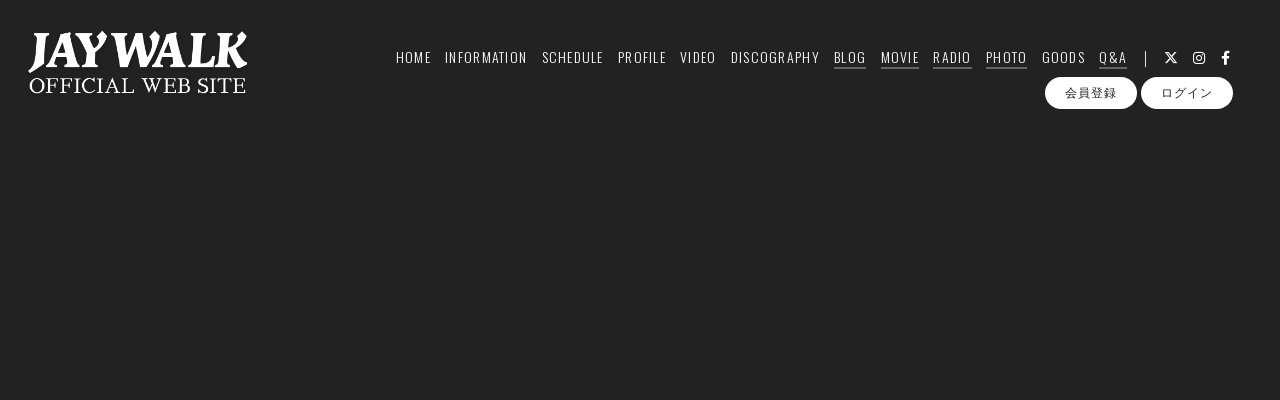

--- FILE ---
content_type: text/html; charset=UTF-8
request_url: https://jaywalk.fanpla.jp/news/detail/1229
body_size: 17615
content:
<!DOCTYPE html>
<html lang="ja" xmlns:fb="http://ogp.me/ns/fb#">
<head>
<meta charset="UTF-8">
<meta name="description" content="JAYWALKオフィシャルサイト。最新情報を掲載。オフィシャルファンクラブ「JAYWALKオフィシャルサイト」新規入会受付中。"><meta name="robots" content="index, follow"><meta name="viewport" id="iphone-viewport" content="minimum-scale=1.0, width=device-width, user-scalable=no, telephone=no, maximum-scale=1">
<meta property="og:site_name" content="JAYWALKオフィシャルサイト" />
<meta property="fb:app_id" content="" />
<meta property="og:title" content="NEW SINGLE「Don&#039;t Forget ～陽は沈み また必ず昇る～」／TOUR｢THE JAYWALK TOUR 2019=HEAVEN&#039;s GATE TOUR｣開催！" />
<meta property="og:type" content="website" />
<meta property="og:locale" content="ja_JP" />
<meta property="og:url" content="https://jaywalk.fanpla.jp/news/detail/1229" />
<meta property="og:image" content="https://jaywalk.fanpla.jp/static/fcopen/contents/top_image/63/2bd9b7236523a77e3df0bf00ea43217c.png" />
<meta property="og:description" content="gzv-5bP9zXM"/>
<!-- twitter card-->
<meta name="twitter:card" content="summary_large_image">
<meta name="twitter:title" content="NEW SINGLE「Don&#039;t Forget ～陽は沈み また必ず昇る～」／TOUR｢THE JAYWALK TOUR 2019=HEAVEN&#039;s GATE TOUR｣開催！">
<meta name="twitter:url" content="https://jaywalk.fanpla.jp/news/detail/1229">
<meta name="twitter:image" content="https://jaywalk.fanpla.jp/static/fcopen/contents/top_image/63/2bd9b7236523a77e3df0bf00ea43217c.png">

<title>  VIDEO｜
JAYWALK｜JAYWALKオフィシャルサイト</title>
<link rel="icon" type="image/x-icon" href="https://d1rjcmiyngzjnh.cloudfront.net/prod/public/fcopen/contents/home_icon/63/207a6a74cd1c44d373233dfa07df8d76.jpeg">
<link rel="apple-touch-icon" href="https://d1rjcmiyngzjnh.cloudfront.net/prod/public/fcopen/contents/home_icon/63/207a6a74cd1c44d373233dfa07df8d76.jpeg">

<!-- ここからJS -->
<script src="/static/common/videojs/js/video.js/dist/video.min.js"></script>
<script src="https://ajax.googleapis.com/ajax/libs/jquery/2.2.4/jquery.min.js" crossorigin="anonymous"></script>
<script src="/static/original/assets/js/common.js?=202602011152"></script>

  <meta name="theme-color" content="#FFFFFF">
  <link rel="canonical" href="https://jaywalk.fanpla.jp">
  <link href="https://fonts.googleapis.com/css2?family=Roboto&display=swap" rel="stylesheet">
  <link href="/static/common/videojs/css/video-js.css?=202602011152" rel="stylesheet" />
    <link rel="stylesheet" href="/static/common/css/remixicon.css">
  <link rel="stylesheet" href="/static/common/font/fontawesome/css/all.min.css">
                  <link rel="stylesheet" href="/static/original/assets/css/service.css?=202602011152">
      
    
                  <link rel="stylesheet" href="/static/original/fanclub/css/font/type02.css?=202602011152">
            <link rel="stylesheet" href="/static/original/fanclub/css/pattern_1.css?=202602011152">
    
        

          



<script>
$(function() {
  $('.section--detail > .thumb').find('img').after('<img src="/static/common/global-image/dummy.gif" class="cover" aria-hidden="true" />');
	$('.section--detail > .block--txt').find('img').wrap('<div class="ph">').after('<img src="/static/common/global-image/dummy.gif" class="cover" aria-hidden="true" />');
  $('.section--detail > .block--txt').find('iframe').wrap('<div class="video">');
});
</script>
  <script src="https://platform.twitter.com/widgets.js" async="async"></script>
  <div id="fb-root"></div>
  <script>(function(d, s, id) {
  var js, fjs = d.getElementsByTagName(s)[0];
  if (d.getElementById(id)) return;
  js = d.createElement(s); js.id = id;
  js.src = "//connect.facebook.net/ja_JP/sdk.js#xfbml=1&version=v2.4";
  fjs.parentNode.insertBefore(js, fjs);
  }(document, 'script', 'facebook-jssdk'));</script>

</head>

<body   class="      page--video
     category-4
" style="" onContextmenu="return true">
<noscript>
<div class="noteBox">
<p class="note">JavaScriptが無効になっています</p>
<p>本サービスをお楽しみいただくには、JavaScript を有効にする必要があります。</p>
</div>
</noscript>

  <div class="wrap css-pattern-1 font-pattern-2">
<div class="bg"><img src="/static/common/global-image/dummy.gif" style="background-image: url('/static/fcopen/contents/top_image/63/2bd9b7236523a77e3df0bf00ea43217c.png');"  alt="JAYWALK│JAYWALKオフィシャルサイト"/></div>
<h1 class="logo sp"><a href="https://jaywalk.fanpla.jp">
<img src="/static/fcopen/contents/logo_image/63/73ed920a1f13b9b08e7cd0658faec708.png" alt="JAYWALKオフィシャルサイト" />
</a>

</h1>

<header id="header-nav" class="header">
<h1 class="logo pc"><a href="https://jaywalk.fanpla.jp">
      <img src="/static/fcopen/contents/logo_image/63/73ed920a1f13b9b08e7cd0658faec708.png" alt="JAYWALKオフィシャルサイト" />
  </a>
</h1>

<div class="inner">
  <div class="drawer">
      <nav class="g-nav">
      <ul class="nav nav__list--contents">
	                      <li class="g-nav--item">
              <a href="/" target="_self">HOME</a>
            </li>
                                        <li class="g-nav--item">
              <a href="/news/1" target="_self">INFORMATION</a>
            </li>
                                        <li class="g-nav--item">
              <a href="/live_information/schedule/list" target="_self">SCHEDULE</a>
            </li>
                                        <li class="g-nav--item">
              <a href="/news/2" target="_self">PROFILE</a>
            </li>
                                        <li class="g-nav--item">
              <a href="/news/4" target="_self">VIDEO</a>
            </li>
                                        <li class="g-nav--item">
              <a href="/discography" target="_self">DISCOGRAPHY</a>
            </li>
                                        <li class="g-nav--item limited">
              <a href="/blog/listall" target="_self">BLOG</a>
            </li>
                                        <li class="g-nav--item limited">
              <a href="/movie/list/1" target="_self">MOVIE</a>
            </li>
                                        <li class="g-nav--item limited">
              <a href="/stream/list/2" target="_self">RADIO</a>
            </li>
                                        <li class="g-nav--item limited">
              <a href="/photo/list/3" target="_self">PHOTO</a>
            </li>
                                        <li class="g-nav--item">
              <a href="https://suzuri.jp/JAYWALK" target="_blank">GOODS</a>
            </li>
                                        <li class="g-nav--item limited">
              <a href="/qa" target="_self">Q&amp;A</a>
            </li>
                                  	                                          <li class="item__first g-nav--item__sns g-nav--item__twitter"><a href="https://twitter.com/@Jaywalk1981" target="_blank"><i class="fab fa-twitter"></i></a></li>
                                                        <li class="g-nav--item__sns g-nav--item__instagram"><a href="https://instagram.com/jaywalk_official" target="_blank"><i class="fab fa-instagram"></i></a></li>
                                                        <li class="g-nav--item__sns g-nav--item__facebook"><a href="https://www.facebook.com/1980jaywalk/" target="_blank"><i class="fab fa-facebook-f"></i></a></li>
                              </ul>
      <ul class="nav nav__list--sns sp">
                                            <li class="item__first g-nav--item__sns g-nav--item__twitter"><a href="https://twitter.com/@Jaywalk1981" target="_blank"><i class="fab fa-twitter"></i></a></li>
                                                        <li class="g-nav--item__sns g-nav--item__instagram"><a href="https://instagram.com/jaywalk_official" target="_blank"><i class="fab fa-instagram"></i></a></li>
                                                        <li class="g-nav--item__sns g-nav--item__facebook"><a href="https://www.facebook.com/1980jaywalk/" target="_blank"><i class="fab fa-facebook-f"></i></a></li>
                              </ul>                        <ul class="nav nav__list--login sp">
                    <li class="g-nav--item__join"><a href="/feature/entry">会員登録</a></li>
                              <li class="g-nav--item__login"><a href="/1/login/">ログイン</a></li>
                                                        <li class="item__first g-nav--item__sns g-nav--item__twitter"><a href="https://twitter.com/@Jaywalk1981" target="_blank"><i class="fab fa-twitter"></i></a></li>
                                                        <li class="g-nav--item__sns g-nav--item__instagram"><a href="https://instagram.com/jaywalk_official" target="_blank"><i class="fab fa-instagram"></i></a></li>
                                                        <li class="g-nav--item__sns g-nav--item__facebook"><a href="https://www.facebook.com/1980jaywalk/" target="_blank"><i class="fab fa-facebook-f"></i></a></li>
                                  </ul>              

    </nav>
      <div class="block--login pc">
    	<ul class="nav nav__list--login">
          	<li class="g-nav--item__join"><a href="/feature/entry">会員登録</a></li>
                	<li class="g-nav--item__login"><a href="/1/login/">ログイン</a></li>
          	</ul>    </div>
    </div><!-- / drawer -->
</div><!-- / inner -->
</header>

<div class="drawer__btn">
<span class="drawer__btn--item top">&nbsp;</span>
<span class="drawer__btn--item btm">&nbsp;</span>
</div>
<main class="container">



<section class="section--detail">






    <div class="block--txt">
  <iframe width="560" height="315" src="https://www.youtube.com/embed/gzv-5bP9zXM" frameborder="0" allow="accelerometer; autoplay; encrypted-media; gyroscope; picture-in-picture" allowfullscreen></iframe>
  </div><!-- / txt -->
  <div class="block--title">
  <p class="tit">NEW SINGLE「Don't Forget ～陽は沈み また必ず昇る～」／TOUR｢THE JAYWALK TOUR 2019=HEAVEN's GATE TOUR｣開催！
                            </p>
  <p class="date">2019.05.15</p>
  </div>


  <ul class="block--share">
  <li class="share">SHARE</li>
  <li class="facebook"><a href="https://www.facebook.com/sharer/sharer.php?u=https%3A%2F%2Fjaywalk.fanpla.jp%2Fnews%2Fdetail%2F1229" target="blank"><i class="fa fa-facebook" aria-hidden="true"></i></a></li>
  <li class="twitter"><a href="https://twitter.com/share?url=https://jaywalk.fanpla.jp%2Fnews%2Fdetail%2F1229&text=JAYWALK｜JAYWALKオフィシャルサイト│NEW%20SINGLE%E3%80%8CDon%27t%20Forget%20%EF%BD%9E%E9%99%BD%E3%81%AF%E6%B2%88%E3%81%BF%20%E3%81%BE%E3%81%9F%E5%BF%85%E3%81%9A%E6%98%87%E3%82%8B%EF%BD%9E%E3%80%8D%EF%BC%8FTOUR%EF%BD%A2THE%20JAYWALK%20TOUR%202019%3DHEAVEN%27s%20GATE%20TOUR%EF%BD%A3%E9%96%8B%E5%82%AC%EF%BC%81" target="blank"><i class="fa fa-twitter" aria-hidden="true"></i></a></li>
  <li class="lineIco">
  <a class="line" target="_blank" href="https://timeline.line.me/social-plugin/share?url=https://jaywalk.fanpla.jp%2Fnews%2Fdetail%2F1229"><svg width="20px" height="20px" viewBox="0 0 315 300">
  <path d="M280.344,206.351 C280.344,206.351 280.354,206.351 280.354,206.351 C247.419,244.375 173.764,290.686 157.006,297.764 C140.251,304.844 142.724,293.258 143.409,289.286 C143.809,286.909 145.648,275.795 145.648,275.795 C146.179,271.773 146.725,265.543 145.139,261.573 C143.374,257.197 136.418,254.902 131.307,253.804 C55.860,243.805 0.004,190.897 0.004,127.748 C0.004,57.307 70.443,-0.006 157.006,-0.006 C243.579,-0.006 314.004,57.307 314.004,127.748 C314.004,155.946 303.108,181.342 280.344,206.351 ZM95.547,153.146 C95.547,153.146 72.581,153.146 72.581,153.146 C72.581,153.146 72.581,98.841 72.581,98.841 C72.581,94.296 68.894,90.583 64.352,90.583 C59.819,90.583 56.127,94.296 56.127,98.841 C56.127,98.841 56.127,161.398 56.127,161.398 C56.127,165.960 59.819,169.660 64.352,169.660 C64.352,169.660 95.547,169.660 95.547,169.660 C100.092,169.660 103.777,165.960 103.777,161.398 C103.777,156.851 100.092,153.146 95.547,153.146 ZM127.810,98.841 C127.810,94.296 124.120,90.583 119.583,90.583 C115.046,90.583 111.356,94.296 111.356,98.841 C111.356,98.841 111.356,161.398 111.356,161.398 C111.356,165.960 115.046,169.660 119.583,169.660 C124.120,169.660 127.810,165.960 127.810,161.398 C127.810,161.398 127.810,98.841 127.810,98.841 ZM202.908,98.841 C202.908,94.296 199.219,90.583 194.676,90.583 C190.137,90.583 186.442,94.296 186.442,98.841 C186.442,98.841 186.442,137.559 186.442,137.559 C186.442,137.559 154.466,93.894 154.466,93.894 C152.926,91.818 150.460,90.583 147.892,90.583 C147.007,90.583 146.127,90.730 145.282,91.010 C141.916,92.142 139.650,95.287 139.650,98.841 C139.650,98.841 139.650,161.398 139.650,161.398 C139.650,165.960 143.345,169.660 147.885,169.660 C152.427,169.660 156.114,165.960 156.114,161.398 C156.114,161.398 156.114,122.705 156.114,122.705 C156.114,122.705 188.090,166.354 188.090,166.354 C189.637,168.431 192.094,169.660 194.667,169.660 C195.546,169.660 196.434,169.521 197.279,169.236 C200.650,168.114 202.908,164.966 202.908,161.398 C202.908,161.398 202.908,98.841 202.908,98.841 ZM253.385,138.381 C257.927,138.381 261.617,134.674 261.617,130.129 C261.617,125.569 257.927,121.872 253.385,121.872 C253.385,121.872 230.426,121.872 230.426,121.872 C230.426,121.872 230.426,107.103 230.426,107.103 C230.426,107.103 253.385,107.103 253.385,107.103 C257.927,107.103 261.617,103.398 261.617,98.841 C261.617,94.296 257.927,90.583 253.385,90.583 C253.385,90.583 222.187,90.583 222.187,90.583 C217.650,90.583 213.955,94.296 213.955,98.841 C213.955,98.850 213.955,98.858 213.955,98.878 C213.955,98.878 213.955,130.109 213.955,130.109 C213.955,130.114 213.955,130.129 213.955,130.129 C213.955,130.139 213.955,130.139 213.955,130.149 C213.955,130.149 213.955,161.398 213.955,161.398 C213.955,165.960 217.655,169.660 222.187,169.660 C222.187,169.660 253.385,169.660 253.385,169.660 C257.915,169.660 261.617,165.960 261.617,161.398 C261.617,156.851 257.915,153.146 253.385,153.146 C253.385,153.146 230.426,153.146 230.426,153.146 C230.426,153.146 230.426,138.381 230.426,138.381 C230.426,138.381 253.385,138.381 253.385,138.381 Z"></svg></a></li>
  </ul>

<p class="detail__btn">
<a href="javascript:history.back();">BACK</a>
</p>

</section>
  </main><!-- container -->
<!-- ====== footer ====== -->
<footer class="footer">
<div class="bg"><img src="/static/common/global-image/dummy.gif" style="background-image: url('/static/fcopen/contents/top_image/63/2bd9b7236523a77e3df0bf00ea43217c.png');"  alt="JAYWALK│JAYWALKオフィシャルサイト"/></div>

<div class="footer__inner">
<ul class="nav nav__list--sns">
                                    <li class="item__first g-nav--item__sns g-nav--item__twitter"><a href="https://twitter.com/@Jaywalk1981" target="_blank"><i class="fab fa-twitter"></i></a></li>
                                                        <li class="g-nav--item__sns g-nav--item__instagram"><a href="https://instagram.com/jaywalk_official" target="_blank"><i class="fab fa-instagram"></i></a></li>
                                                        <li class="g-nav--item__sns g-nav--item__facebook"><a href="https://www.facebook.com/1980jaywalk/" target="_blank"><i class="fab fa-facebook-f"></i></a></li>
                        </ul>
<nav class="nav">
<p class="list-tit">SUPPORT</p>
<ul class="list--support">
    <li class="list__item"><a href="/feature/privacy">プライバシーポリシー</a></li>
  <li class="list__item"><a href="/feature/terms">会員規約</a></li>
  <li class="list__item"><a href="
                https://fanpla.jp/feature/deals      ">特定商取引法に関する表記</a></li>
    <li class="list__item"><a href="
                /feature/deals_payment    ">支払時期&nbsp;/&nbsp;解約方法について</a></li>
    <li class="list__item"><a href="
                /feature/device
      ">推奨環境</a></li>
  <li class="list__item"><a href="/faq">ヘルプ&nbsp;/&nbsp;お問い合わせ</a></li>
                                <li class="list__item"><a href="/feature/entry">会員登録</a></li>
                          <li class="list__item"><a href="/1/login/">ログイン</a></li>
                    </ul>
</nav>
</div>
<p class="copyright">
    <small>&copy;&nbsp;JAYWALK&nbsp;,&nbsp;<a href="https://fanpla.jp/feature/fanplakit" target="_blank">Fan+Kit</a>
    <br><em>Powered by Fanplus.inc</em>
</small>
</p>
</footer>
<svg class="svg-symbol" version="1.1" xmlns="http://www.w3.org/2000/svg" xmlns:xlink="http://www.w3.org/1999/xlink">
<symbol id="ico--play" viewBox="0 0 14.528 17.975">
<polygon points="0.375 17.302 0.375 0.673 13.816 8.987 0.375 17.302"/>
</symbol>
</svg>

<svg class="svg-symbol" xmlns="http://www.w3.org/2000/svg">
<symbol id="ico--stream" viewBox="0 0 20.15 19.12">
<path d="M20.29,4.21a13.8,13.8,0,0,0-19.51,0L.7,4.29A.94.94,0,0,0,.75,5.66a.92.92,0,0,0,.68.27,1,1,0,0,0,.76-.31,11.82,11.82,0,0,1,16.69,0,1,1,0,1,0,1.41-1.41Z" transform="translate(-0.43 -0.17)"/>
<path d="M18.62,7.28a11.57,11.57,0,0,0-16.34.18,1,1,0,0,0,0,1.41,1,1,0,0,0,1.42,0,9.55,9.55,0,0,1,13.51-.15l.07.08a1,1,0,0,0,1.43-1.41Z" transform="translate(-0.43 -0.17)"/>
<path d="M17.05,10.6A9.17,9.17,0,0,0,10.41,8a9.24,9.24,0,0,0-6.56,2.82,1,1,0,0,0,0,1.41,1,1,0,0,0,1.41,0A7.28,7.28,0,0,1,10.44,10a7.36,7.36,0,0,1,5.27,2.14,1,1,0,0,0,1.44-1.39Z" transform="translate(-0.43 -0.17)"/>
<circle cx="9.93" cy="15.58" r="3.54"/></svg>
</symbol>
</svg>
</div><!-- /.wrap -->



</body>
</html>


--- FILE ---
content_type: text/css
request_url: https://jaywalk.fanpla.jp/static/original/fanclub/css/pattern_1.css?=202602011152
body_size: 13881
content:
/* base color */
body,
footer,
body:not(.page--home) .wrap{
	background: #222;
}
.page--home .block--content-wrap{
	background: rgb(34 34 34 / 80%);
}

/* logo  color */
h1.logo a img {
 filter: drop-shadow(1px 2px 2px #00000033);
}

/* background color */
body:not(.page--home) .header,
.page--home .section--hero-img .block--login .g-nav--item__login::before{
	background: #222;
}
.page--home .section--video .slick-dots li button:before,
.page--schedule .section--list .block--refine label p {
	background: #fff;
}
.page--schedule .section--list .block--refine li input[type="checkbox"]:not(:checked) + p {
	background: rgba(200, 200, 200, 0.5);
}
.block__answer,
textarea,
input[type="text"],
input[type="tel"],
input[type="email"],
input[type="password"],
input[type="number"]
{ background: #f1f1f1; }
input[readonly="readonly"],
.block--category li a::after,
.btn .btn--main,
.limited .section-tit::after,
.tit .limited::after,
.list--schedule .block--date > [class^="block--date"] .block--date__month::after,
.page--home footer .list-tit::before,
.page--home footer .list-tit::after,
.block--pager li::before,
.page--faq .block--faq-detail span.icon--a,
.page--blog .block--comment .list--comment li form input,
.page--blog .wrap--action .reply-form .btn .btn--main,
.page--movie .block--comment .list--comment li form input,
.page--movie .wrap--action .reply-form .btn .btn--main
{ background: #6c6c6c; }
.block__question
{ background: rgba(255, 255, 255, 0.1);}
.page--blog .block--comment .list--comment li.comment--member .comment--bg,
.page--blog .block--comment .list--comment li .replies li.comment--member,
.page--movie .block--comment .list--comment li.comment--member .comment--bg,
.page--movie .block--comment .list--comment li .replies li.comment--member
{ background: #4f4f4f;}

input:-webkit-autofill, input:-webkit-autofill:hover, input:-webkit-autofill:focus, input:-webkit-autofill:active {
		-webkit-box-shadow: 0 0 0 30px #fff inset !important;
}

.page--blog .block--comment .list--comment li.comment--member .comment--bg .btn-delete input,
.page--blog .block--comment .list--comment li .comment-replies .replies li.comment--member .btn-delete input,
.page--movie .block--comment .list--comment li.comment--member .comment--bg .btn-delete input,
.page--movie .block--comment .list--comment li .comment-replies .replies li.comment--member .btn-delete input{
background: #f1f1f1;
color:#4f4f4f;
}

/* text color */
body,a,
.page--home .block--content-wrap,
.page--home .block--contents a,
.copyright,
.page--movie .section--detail .btn .btn--sub,
.page--faq .section--detail .block--contact a,
.page--home .section--hero-img .block--login nav a,
.page--home footer .list-tit,
.form__select select,
.page--blog .wrap--action .reply-form .btn .btn--main,
.page--movie .wrap--action .reply-form .btn .btn--main
{ color: #f1f1f1; }
.block__answer,
.page--schedule .section--list .block--refine input[type="checkbox"]:checked + p
{ color: #222; }
footer,
.btn .btn--main,
.btn .btn--sub,
.tit .limited::after,
.limited .section-tit::after,
.tit .free::after,
.free .section-tit::after,
.page--faq .block--faq-detail span.icon--a,
.list--support .list__item a,
.page--home .section--hero-img .block--login nav li a
{ color: #fff; }
.page--qa .tit--q span:first-letter,
.page--qa .tit--a:first-letter
{ color: #6c6c6c; }
.page--blog .block--comment .list--comment li.comment--member .user:after,
.page--movie .block--comment .list--comment li.comment--member .user:after{
	color: #fb5757;
}
.btn-delete input { color: #f1f1f1;}
#form__search .searchBox input[type=submit] {
	color: #000000;
}

/* svg color */
.body--app section.section--detail.page--fcmenu .list--fcmenu span svg,
.lineIco a svg{ fill:#f1f1f1; }
.ico--play{ stroke: #f1f1f1; }
.page--feature .block--service__contents li .inner span svg { fill: #222;}

/* border color */
.slick-prev::after, .slick-next::after,
.tit .free::after,
.free .section-tit::after,
.btn .btn--sub,
.block--pager .pager__item--newer a::after,
.block--pager .pager__item--newer span::after,
.block--pager .pager__item--older a::after,
.block--pager .pager__item--older span::after,
.page--faq .block--faq-detail,
.page--faq .block--faq-detail span.icon--q,
.form__select select,
.form__select select:focus,
.form__select::after,
.form__checkbox label p::before {
	border-color: #f1f1f1;
}
.page--blog .block--comment .list--comment li .comment-replies .replies li:first-child:before,
.page--blog .block--comment .list--comment li .comment-replies .replies li:after,
.page--movie .block--comment .list--comment li .comment-replies .replies li:first-child:before,
.page--movie .block--comment .list--comment li .comment-replies .replies li:after {
	background: rgba(255,255,255,0.1);
}
.list--faq li,
.header .drawer .nav__list--login,
.header .g-nav .nav .g-nav--item__list--sub_category,
.page--blog .block--comment .list--comment li,
.page--movie .block--comment .list--comment li {
	border-color:rgb(255 255 255 / 0.1);
}

/* form parts style */
.form__select select {
	background-color: #222222;
}
.form__radio :checked ~ p::before {
	border-color: #ffffff;
}

.bg::before {
	opacity: .7;
}
footer small a {
	text-decoration: underline;
}
body:not(.page--home) footer .copyright {
	opacity: .9;
}
footer .copyright small em {
	opacity: .7;
}

/* page--ticket 
============================== */
.page--ticket .list--select li a { background-color: #fff; color: #222;}
.page--ticket .section--list .list--ticket li a { background-color: #333333; }
.page--ticket .section--list .list--ticket li a .tit { border-color: #5a5a5a; }
.page--ticket .section--list .list--ticket .sales_status span { background-color: #bd3636; color: #ffffff; }
.page--ticket .section--list .list--ticket .sales_status span.sales_end { border: solid 1px #fff; background: none; color: #fff; }
.page--ticket .section--list .list--ticket .sales_status span.sales_soldout { background-color: #fff; color: #222;}
.page--ticket .section--detail .block--info { background-color: #333; }
.page--ticket .section--detail .block--info dl { border-color: #5a5a5a; }
.page--ticket .section--detail .notice { background-color: #fff; color: #222; }
.page--ticket .section--detail .notice.nonactive { background-color: #818181; color: #222; }
.page--ticket .section--detail .txt-main.strong,
.page--ticket .section--detail .block--error { 	color: #bd3636; }
.page--ticket .section--detail .block--form .tit { color: #2db2e2; }
.page--ticket .section--detail .block--form dd input[type="checkbox"]:checked + label { border-color: #2db2e2; }
.page--ticket .section--detail .ticket_used_list .tit { border-color: #bd3636; color: #bd3636; }
.page--ticket .section--detail .ticket_used_list .used_ticket { border-color: #bd3636; color: #111; }
.page--ticket .section--detail .form--select { background: rgba(255,255,255,.9); color: #111; }
.page--ticket .section--detail .form--select select { background-color: #fff; color: #111; }
.page--ticket .section--detail .ticket_use_select button:enabled { border: solid 1px #111; }
.page--ticket .section--detail input[type="checkbox"] + label { color: #2db2e2; }
.page--ticket .section--detail input[type="checkbox"] + label:before { border-color: #2db2e2; }
.page--ticket .section--detail input[type="checkbox"]:checked + label:before { border-color: #bd3636; border-top-color: transparent; border-left-color: transparent; }
.page--ticket .section--detail .form-error { color: #bd3636; }
.page--ticket .section--detail .block--alert .inner dt { color: #111;}
.page--ticket .spinner { border: solid 4px #222; border-top: solid 4px #fff; }




/* ==============================
page--chat-community pat：1
============================== */

.page--chat-community .section-detail__inner {
	background: rgba(255, 255, 255, 0.1);
}

.page--chat-community .block--title {
	background: #4f4f4f;
}
.page--chat-community #ui-datepicker-div,
.page--chat-community .block--comment .list--comment li .icon,
.page--chat-community .block--cmnty_serch .cmnty_serch .datepicker,
.page--chat-community .block--comment .list--comment li .delete input,
.page--chat-community .form--inptarea textarea,
.page--chat-community .wrap--action.list--head .form--post .input_close::before,
.page--chat-community .wrap--action.list--head .form--post .input_close::after,
.page--chat-community .form--inptarea .input_close::before,
.page--chat-community .form--inptarea .input_close::after,
.page--chat-community #comment_confirm_modal,
.page--chat-community .comment_reply_confirm_modal {
	background: #f9f9f9;
}
.page--chat-community #ui-datepicker-div .ui-datepicker-buttonpane button {
	background: #6c6c6c;
}
.page--chat-community .form--inptarea,
.page--chat-community .form--inptarea .input_close {
	background: #4f4f4f;
}
.page--chat-community .block--comment .list--comment li .txt {
	background: #222;
}
.page--chat-community .block--comment .list--comment li .parent.txt {
	background: #2D2D2D;
}
.page--chat-community #ui-datepicker-div .ui-datepicker-calendar tbody tr td .ui-state-active::before,
.page--chat-community .wrap--action.list--head #comment_popup,
.page--chat-community .wrap--action.list--head .form--post .form--inptarea,
.page--chat-community .wrap--action.list--head .form--post .input_close {
	background: #222;
}
.page--chat-community .block--comment .list--comment li.comment--member .comment_txt .txt {
	background: #f1f1f1;
}
.page--chat-community .block--comment .list--comment li.comment--member .comment_txt .parent.txt {
	background: #E2E2E2;
}
.page--chat-community #comment_modal_close::after,
.page--chat-community #comment_modal_close::before,
.page--chat-community .comment_reply_modal_close::after,
.page--chat-community .comment_reply_modal_close::before {
	background: #61605b;
}
.page--chat-community .block--cmnty_serch .cmnty_serch .datepicker {
	color: #61605b;
}
.page--chat-community #ui-datepicker-div,
.page--chat-community #ui-datepicker-div a,
.page--chat-community #comment_confirm_modal,
.page--chat-community .comment_reply_confirm_modal,
.page--chat-community .block--comment .list--comment li .delete input,
.page--chat-community .block--cmnty_serch .cmnty_serch i,
.page--chat-community .block--comment .list--comment li.comment--member .comment_txt .txt {
	color: #222;
}
.page--chat-community #ui-datepicker-div .ui-datepicker-calendar tbody tr td .ui-state-active,
.page--chat-community #ui-datepicker-div .ui-datepicker-buttonpane button,
.page--chat-community .comment_reply_confirm_popup i,
.page--chat-community .wrap--action.list--head #comment_popup,
.page--chat-community .wrap--action.list--head .form--post .form--inptarea i {
	color: #FCFCFC;
}
.page--chat-community .block--comment .list--comment li .wrap--action .icon--like i.clicked {
	color: #e53935;
}
.page--chat-community .block--title {
	border-color: rgba(0, 0, 0, 0.1);
}
.page--chat-community #ui-datepicker-div .ui-datepicker-calendar tbody tr td .ui-state-highlight::before {
	border-color: #222;
}
.page--chat-community .block--comment .list--comment li .parent.txt {
	border-color: #3A3A3A;
}
.page--chat-community .block--comment .list--comment li.comment--member .comment_txt .parent.txt {
	border-color: #FCFCFC;
}
.page--chat-community .block--comment .list--comment li .txt::before {
	border-color: transparent;
	border-left: 18px solid #222;
}
.page--chat-community .block--comment .list--comment li .parent.txt::before {
	border-left: 18px solid #2D2D2D;
}
.page--chat-community .block--comment .list--comment li.comment--member .comment_txt .txt::before {
	border-left: 18px solid #F1F1F1;
}
.page--chat-community .block--comment .list--comment li.comment--member .comment_txt .parent.txt::before {
	border-left: 18px solid #E2E2E2;
}
.page--chat-community .block--comment .list--comment li .icon svg {
	fill: #222;
}
.page--chat-community #ui-datepicker-div,
.page--chat-community .form--inptarea,
.page--chat-community #comment_confirm_modal,
.page--chat-community .comment_reply_confirm_modal  {
	-webkit-box-shadow: 0 15px 60px -20px rgb(0 0 0 / 70%);
			box-shadow: 0 35px 60px -20px rgb(0 0 0 / 70%);
}
.page--chat-community .form--inptarea .input_close,
.page--chat-community .wrap--action.list--head #comment_popup {
	-webkit-box-shadow: 0 5px 20px -4px rgb(0 0 0 / 70%);
			box-shadow: 0 5px 20px -4px rgb(0 0 0 / 70%);
}



/* pc */
@media screen and (min-width: 961px){
	.page--home footer .nav__list--sns li a,
	.page--home .list--support .list__item a{ color: #f1f1f1; }
	.page--home .header{ background: linear-gradient(0deg, rgba(255,255,255,0) 20%, #00000059 100%); }
	footer .nav__list--sns li a,
	.header .drawer .nav li a{ color: #fff; }
	/* border background color */
	.window-scroll .header { background: #252525; box-shadow: 0 0 10px 4px #00000021; }
	body:not(.page--home) .block--login .nav__list--login li a,
	.window-scroll .header .block--login .nav__list--login li a{ background: #fff;color:#222; }
}
/* sp */
@media screen and (max-width: 960px) and (min-width: 1px){
	.header .drawer{ background: #222; }
	.header .drawer__btn span{ background: #fff; }
	.drawer-visible .header .drawer__btn span{ background: #fff; }
	.list--support .list__item a,
	.header .drawer .nav li a{ color: #fff;}
}

/* page--song
============================== */
/* list base */
.page--sound.page--sound__detail .section--inner{ background: #2a2a2a;}
.page--sound.page--sound__detail .section--inner .block--playlist__list .list--playlist li{border-color:#111;}

/* list play button */
.page--sound.page--sound__detail .section--inner .block--playlist__list .list--playlist li .control label{background: #000;}
.page--sound.page--sound__detail .section--inner .block--playlist__list .list--playlist li.current .control label{background:#fff;}
.page--sound.page--sound__detail .section--inner .block--playlist__list .list--playlist li.current .control i{color:#000;}

/* bottom controls */
.page--sound.page--sound__detail #player_control .control{border-color: #2a2a2a;}


